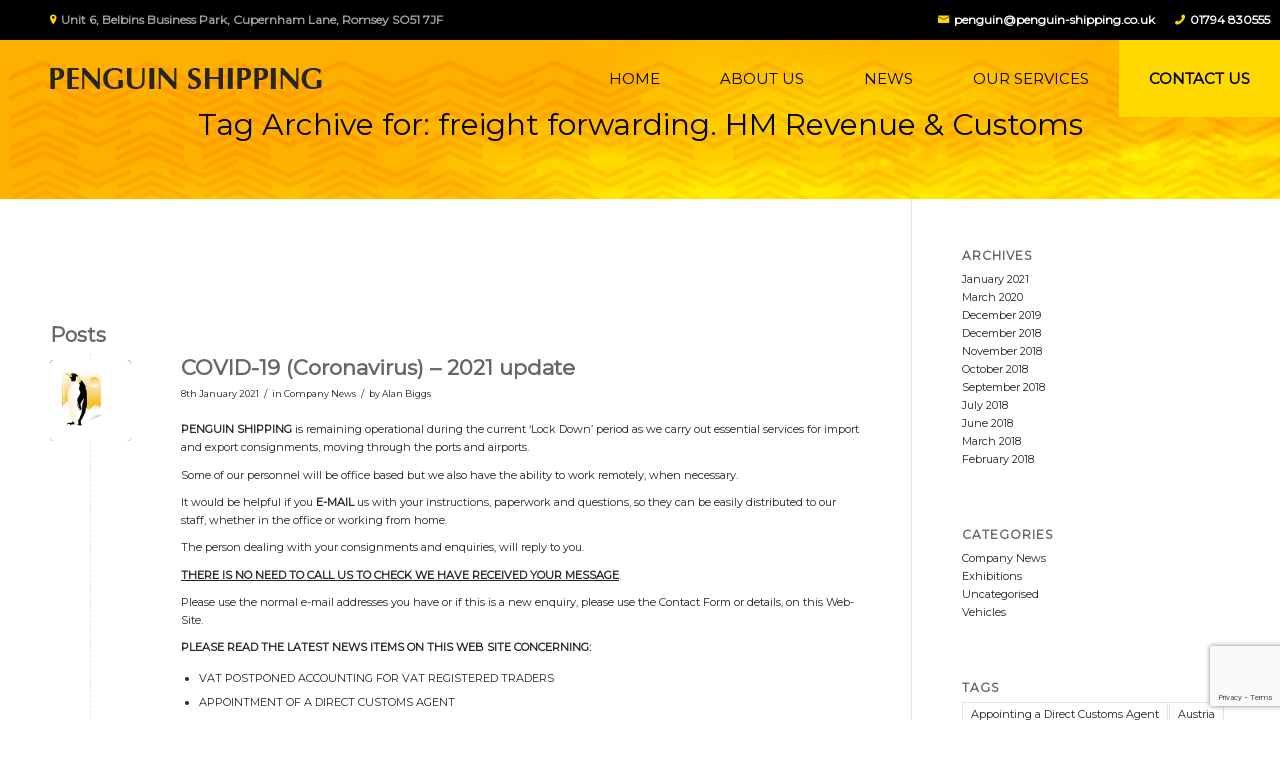

--- FILE ---
content_type: text/html; charset=utf-8
request_url: https://www.google.com/recaptcha/api2/anchor?ar=1&k=6LcBbz4rAAAAAFVhR60THAfhD0_d3g0HUqow9pgm&co=aHR0cHM6Ly9wZW5ndWluLXNoaXBwaW5nLmNvLnVrOjQ0Mw..&hl=en&v=PoyoqOPhxBO7pBk68S4YbpHZ&size=invisible&anchor-ms=20000&execute-ms=30000&cb=c984jcoyfwh2
body_size: 48509
content:
<!DOCTYPE HTML><html dir="ltr" lang="en"><head><meta http-equiv="Content-Type" content="text/html; charset=UTF-8">
<meta http-equiv="X-UA-Compatible" content="IE=edge">
<title>reCAPTCHA</title>
<style type="text/css">
/* cyrillic-ext */
@font-face {
  font-family: 'Roboto';
  font-style: normal;
  font-weight: 400;
  font-stretch: 100%;
  src: url(//fonts.gstatic.com/s/roboto/v48/KFO7CnqEu92Fr1ME7kSn66aGLdTylUAMa3GUBHMdazTgWw.woff2) format('woff2');
  unicode-range: U+0460-052F, U+1C80-1C8A, U+20B4, U+2DE0-2DFF, U+A640-A69F, U+FE2E-FE2F;
}
/* cyrillic */
@font-face {
  font-family: 'Roboto';
  font-style: normal;
  font-weight: 400;
  font-stretch: 100%;
  src: url(//fonts.gstatic.com/s/roboto/v48/KFO7CnqEu92Fr1ME7kSn66aGLdTylUAMa3iUBHMdazTgWw.woff2) format('woff2');
  unicode-range: U+0301, U+0400-045F, U+0490-0491, U+04B0-04B1, U+2116;
}
/* greek-ext */
@font-face {
  font-family: 'Roboto';
  font-style: normal;
  font-weight: 400;
  font-stretch: 100%;
  src: url(//fonts.gstatic.com/s/roboto/v48/KFO7CnqEu92Fr1ME7kSn66aGLdTylUAMa3CUBHMdazTgWw.woff2) format('woff2');
  unicode-range: U+1F00-1FFF;
}
/* greek */
@font-face {
  font-family: 'Roboto';
  font-style: normal;
  font-weight: 400;
  font-stretch: 100%;
  src: url(//fonts.gstatic.com/s/roboto/v48/KFO7CnqEu92Fr1ME7kSn66aGLdTylUAMa3-UBHMdazTgWw.woff2) format('woff2');
  unicode-range: U+0370-0377, U+037A-037F, U+0384-038A, U+038C, U+038E-03A1, U+03A3-03FF;
}
/* math */
@font-face {
  font-family: 'Roboto';
  font-style: normal;
  font-weight: 400;
  font-stretch: 100%;
  src: url(//fonts.gstatic.com/s/roboto/v48/KFO7CnqEu92Fr1ME7kSn66aGLdTylUAMawCUBHMdazTgWw.woff2) format('woff2');
  unicode-range: U+0302-0303, U+0305, U+0307-0308, U+0310, U+0312, U+0315, U+031A, U+0326-0327, U+032C, U+032F-0330, U+0332-0333, U+0338, U+033A, U+0346, U+034D, U+0391-03A1, U+03A3-03A9, U+03B1-03C9, U+03D1, U+03D5-03D6, U+03F0-03F1, U+03F4-03F5, U+2016-2017, U+2034-2038, U+203C, U+2040, U+2043, U+2047, U+2050, U+2057, U+205F, U+2070-2071, U+2074-208E, U+2090-209C, U+20D0-20DC, U+20E1, U+20E5-20EF, U+2100-2112, U+2114-2115, U+2117-2121, U+2123-214F, U+2190, U+2192, U+2194-21AE, U+21B0-21E5, U+21F1-21F2, U+21F4-2211, U+2213-2214, U+2216-22FF, U+2308-230B, U+2310, U+2319, U+231C-2321, U+2336-237A, U+237C, U+2395, U+239B-23B7, U+23D0, U+23DC-23E1, U+2474-2475, U+25AF, U+25B3, U+25B7, U+25BD, U+25C1, U+25CA, U+25CC, U+25FB, U+266D-266F, U+27C0-27FF, U+2900-2AFF, U+2B0E-2B11, U+2B30-2B4C, U+2BFE, U+3030, U+FF5B, U+FF5D, U+1D400-1D7FF, U+1EE00-1EEFF;
}
/* symbols */
@font-face {
  font-family: 'Roboto';
  font-style: normal;
  font-weight: 400;
  font-stretch: 100%;
  src: url(//fonts.gstatic.com/s/roboto/v48/KFO7CnqEu92Fr1ME7kSn66aGLdTylUAMaxKUBHMdazTgWw.woff2) format('woff2');
  unicode-range: U+0001-000C, U+000E-001F, U+007F-009F, U+20DD-20E0, U+20E2-20E4, U+2150-218F, U+2190, U+2192, U+2194-2199, U+21AF, U+21E6-21F0, U+21F3, U+2218-2219, U+2299, U+22C4-22C6, U+2300-243F, U+2440-244A, U+2460-24FF, U+25A0-27BF, U+2800-28FF, U+2921-2922, U+2981, U+29BF, U+29EB, U+2B00-2BFF, U+4DC0-4DFF, U+FFF9-FFFB, U+10140-1018E, U+10190-1019C, U+101A0, U+101D0-101FD, U+102E0-102FB, U+10E60-10E7E, U+1D2C0-1D2D3, U+1D2E0-1D37F, U+1F000-1F0FF, U+1F100-1F1AD, U+1F1E6-1F1FF, U+1F30D-1F30F, U+1F315, U+1F31C, U+1F31E, U+1F320-1F32C, U+1F336, U+1F378, U+1F37D, U+1F382, U+1F393-1F39F, U+1F3A7-1F3A8, U+1F3AC-1F3AF, U+1F3C2, U+1F3C4-1F3C6, U+1F3CA-1F3CE, U+1F3D4-1F3E0, U+1F3ED, U+1F3F1-1F3F3, U+1F3F5-1F3F7, U+1F408, U+1F415, U+1F41F, U+1F426, U+1F43F, U+1F441-1F442, U+1F444, U+1F446-1F449, U+1F44C-1F44E, U+1F453, U+1F46A, U+1F47D, U+1F4A3, U+1F4B0, U+1F4B3, U+1F4B9, U+1F4BB, U+1F4BF, U+1F4C8-1F4CB, U+1F4D6, U+1F4DA, U+1F4DF, U+1F4E3-1F4E6, U+1F4EA-1F4ED, U+1F4F7, U+1F4F9-1F4FB, U+1F4FD-1F4FE, U+1F503, U+1F507-1F50B, U+1F50D, U+1F512-1F513, U+1F53E-1F54A, U+1F54F-1F5FA, U+1F610, U+1F650-1F67F, U+1F687, U+1F68D, U+1F691, U+1F694, U+1F698, U+1F6AD, U+1F6B2, U+1F6B9-1F6BA, U+1F6BC, U+1F6C6-1F6CF, U+1F6D3-1F6D7, U+1F6E0-1F6EA, U+1F6F0-1F6F3, U+1F6F7-1F6FC, U+1F700-1F7FF, U+1F800-1F80B, U+1F810-1F847, U+1F850-1F859, U+1F860-1F887, U+1F890-1F8AD, U+1F8B0-1F8BB, U+1F8C0-1F8C1, U+1F900-1F90B, U+1F93B, U+1F946, U+1F984, U+1F996, U+1F9E9, U+1FA00-1FA6F, U+1FA70-1FA7C, U+1FA80-1FA89, U+1FA8F-1FAC6, U+1FACE-1FADC, U+1FADF-1FAE9, U+1FAF0-1FAF8, U+1FB00-1FBFF;
}
/* vietnamese */
@font-face {
  font-family: 'Roboto';
  font-style: normal;
  font-weight: 400;
  font-stretch: 100%;
  src: url(//fonts.gstatic.com/s/roboto/v48/KFO7CnqEu92Fr1ME7kSn66aGLdTylUAMa3OUBHMdazTgWw.woff2) format('woff2');
  unicode-range: U+0102-0103, U+0110-0111, U+0128-0129, U+0168-0169, U+01A0-01A1, U+01AF-01B0, U+0300-0301, U+0303-0304, U+0308-0309, U+0323, U+0329, U+1EA0-1EF9, U+20AB;
}
/* latin-ext */
@font-face {
  font-family: 'Roboto';
  font-style: normal;
  font-weight: 400;
  font-stretch: 100%;
  src: url(//fonts.gstatic.com/s/roboto/v48/KFO7CnqEu92Fr1ME7kSn66aGLdTylUAMa3KUBHMdazTgWw.woff2) format('woff2');
  unicode-range: U+0100-02BA, U+02BD-02C5, U+02C7-02CC, U+02CE-02D7, U+02DD-02FF, U+0304, U+0308, U+0329, U+1D00-1DBF, U+1E00-1E9F, U+1EF2-1EFF, U+2020, U+20A0-20AB, U+20AD-20C0, U+2113, U+2C60-2C7F, U+A720-A7FF;
}
/* latin */
@font-face {
  font-family: 'Roboto';
  font-style: normal;
  font-weight: 400;
  font-stretch: 100%;
  src: url(//fonts.gstatic.com/s/roboto/v48/KFO7CnqEu92Fr1ME7kSn66aGLdTylUAMa3yUBHMdazQ.woff2) format('woff2');
  unicode-range: U+0000-00FF, U+0131, U+0152-0153, U+02BB-02BC, U+02C6, U+02DA, U+02DC, U+0304, U+0308, U+0329, U+2000-206F, U+20AC, U+2122, U+2191, U+2193, U+2212, U+2215, U+FEFF, U+FFFD;
}
/* cyrillic-ext */
@font-face {
  font-family: 'Roboto';
  font-style: normal;
  font-weight: 500;
  font-stretch: 100%;
  src: url(//fonts.gstatic.com/s/roboto/v48/KFO7CnqEu92Fr1ME7kSn66aGLdTylUAMa3GUBHMdazTgWw.woff2) format('woff2');
  unicode-range: U+0460-052F, U+1C80-1C8A, U+20B4, U+2DE0-2DFF, U+A640-A69F, U+FE2E-FE2F;
}
/* cyrillic */
@font-face {
  font-family: 'Roboto';
  font-style: normal;
  font-weight: 500;
  font-stretch: 100%;
  src: url(//fonts.gstatic.com/s/roboto/v48/KFO7CnqEu92Fr1ME7kSn66aGLdTylUAMa3iUBHMdazTgWw.woff2) format('woff2');
  unicode-range: U+0301, U+0400-045F, U+0490-0491, U+04B0-04B1, U+2116;
}
/* greek-ext */
@font-face {
  font-family: 'Roboto';
  font-style: normal;
  font-weight: 500;
  font-stretch: 100%;
  src: url(//fonts.gstatic.com/s/roboto/v48/KFO7CnqEu92Fr1ME7kSn66aGLdTylUAMa3CUBHMdazTgWw.woff2) format('woff2');
  unicode-range: U+1F00-1FFF;
}
/* greek */
@font-face {
  font-family: 'Roboto';
  font-style: normal;
  font-weight: 500;
  font-stretch: 100%;
  src: url(//fonts.gstatic.com/s/roboto/v48/KFO7CnqEu92Fr1ME7kSn66aGLdTylUAMa3-UBHMdazTgWw.woff2) format('woff2');
  unicode-range: U+0370-0377, U+037A-037F, U+0384-038A, U+038C, U+038E-03A1, U+03A3-03FF;
}
/* math */
@font-face {
  font-family: 'Roboto';
  font-style: normal;
  font-weight: 500;
  font-stretch: 100%;
  src: url(//fonts.gstatic.com/s/roboto/v48/KFO7CnqEu92Fr1ME7kSn66aGLdTylUAMawCUBHMdazTgWw.woff2) format('woff2');
  unicode-range: U+0302-0303, U+0305, U+0307-0308, U+0310, U+0312, U+0315, U+031A, U+0326-0327, U+032C, U+032F-0330, U+0332-0333, U+0338, U+033A, U+0346, U+034D, U+0391-03A1, U+03A3-03A9, U+03B1-03C9, U+03D1, U+03D5-03D6, U+03F0-03F1, U+03F4-03F5, U+2016-2017, U+2034-2038, U+203C, U+2040, U+2043, U+2047, U+2050, U+2057, U+205F, U+2070-2071, U+2074-208E, U+2090-209C, U+20D0-20DC, U+20E1, U+20E5-20EF, U+2100-2112, U+2114-2115, U+2117-2121, U+2123-214F, U+2190, U+2192, U+2194-21AE, U+21B0-21E5, U+21F1-21F2, U+21F4-2211, U+2213-2214, U+2216-22FF, U+2308-230B, U+2310, U+2319, U+231C-2321, U+2336-237A, U+237C, U+2395, U+239B-23B7, U+23D0, U+23DC-23E1, U+2474-2475, U+25AF, U+25B3, U+25B7, U+25BD, U+25C1, U+25CA, U+25CC, U+25FB, U+266D-266F, U+27C0-27FF, U+2900-2AFF, U+2B0E-2B11, U+2B30-2B4C, U+2BFE, U+3030, U+FF5B, U+FF5D, U+1D400-1D7FF, U+1EE00-1EEFF;
}
/* symbols */
@font-face {
  font-family: 'Roboto';
  font-style: normal;
  font-weight: 500;
  font-stretch: 100%;
  src: url(//fonts.gstatic.com/s/roboto/v48/KFO7CnqEu92Fr1ME7kSn66aGLdTylUAMaxKUBHMdazTgWw.woff2) format('woff2');
  unicode-range: U+0001-000C, U+000E-001F, U+007F-009F, U+20DD-20E0, U+20E2-20E4, U+2150-218F, U+2190, U+2192, U+2194-2199, U+21AF, U+21E6-21F0, U+21F3, U+2218-2219, U+2299, U+22C4-22C6, U+2300-243F, U+2440-244A, U+2460-24FF, U+25A0-27BF, U+2800-28FF, U+2921-2922, U+2981, U+29BF, U+29EB, U+2B00-2BFF, U+4DC0-4DFF, U+FFF9-FFFB, U+10140-1018E, U+10190-1019C, U+101A0, U+101D0-101FD, U+102E0-102FB, U+10E60-10E7E, U+1D2C0-1D2D3, U+1D2E0-1D37F, U+1F000-1F0FF, U+1F100-1F1AD, U+1F1E6-1F1FF, U+1F30D-1F30F, U+1F315, U+1F31C, U+1F31E, U+1F320-1F32C, U+1F336, U+1F378, U+1F37D, U+1F382, U+1F393-1F39F, U+1F3A7-1F3A8, U+1F3AC-1F3AF, U+1F3C2, U+1F3C4-1F3C6, U+1F3CA-1F3CE, U+1F3D4-1F3E0, U+1F3ED, U+1F3F1-1F3F3, U+1F3F5-1F3F7, U+1F408, U+1F415, U+1F41F, U+1F426, U+1F43F, U+1F441-1F442, U+1F444, U+1F446-1F449, U+1F44C-1F44E, U+1F453, U+1F46A, U+1F47D, U+1F4A3, U+1F4B0, U+1F4B3, U+1F4B9, U+1F4BB, U+1F4BF, U+1F4C8-1F4CB, U+1F4D6, U+1F4DA, U+1F4DF, U+1F4E3-1F4E6, U+1F4EA-1F4ED, U+1F4F7, U+1F4F9-1F4FB, U+1F4FD-1F4FE, U+1F503, U+1F507-1F50B, U+1F50D, U+1F512-1F513, U+1F53E-1F54A, U+1F54F-1F5FA, U+1F610, U+1F650-1F67F, U+1F687, U+1F68D, U+1F691, U+1F694, U+1F698, U+1F6AD, U+1F6B2, U+1F6B9-1F6BA, U+1F6BC, U+1F6C6-1F6CF, U+1F6D3-1F6D7, U+1F6E0-1F6EA, U+1F6F0-1F6F3, U+1F6F7-1F6FC, U+1F700-1F7FF, U+1F800-1F80B, U+1F810-1F847, U+1F850-1F859, U+1F860-1F887, U+1F890-1F8AD, U+1F8B0-1F8BB, U+1F8C0-1F8C1, U+1F900-1F90B, U+1F93B, U+1F946, U+1F984, U+1F996, U+1F9E9, U+1FA00-1FA6F, U+1FA70-1FA7C, U+1FA80-1FA89, U+1FA8F-1FAC6, U+1FACE-1FADC, U+1FADF-1FAE9, U+1FAF0-1FAF8, U+1FB00-1FBFF;
}
/* vietnamese */
@font-face {
  font-family: 'Roboto';
  font-style: normal;
  font-weight: 500;
  font-stretch: 100%;
  src: url(//fonts.gstatic.com/s/roboto/v48/KFO7CnqEu92Fr1ME7kSn66aGLdTylUAMa3OUBHMdazTgWw.woff2) format('woff2');
  unicode-range: U+0102-0103, U+0110-0111, U+0128-0129, U+0168-0169, U+01A0-01A1, U+01AF-01B0, U+0300-0301, U+0303-0304, U+0308-0309, U+0323, U+0329, U+1EA0-1EF9, U+20AB;
}
/* latin-ext */
@font-face {
  font-family: 'Roboto';
  font-style: normal;
  font-weight: 500;
  font-stretch: 100%;
  src: url(//fonts.gstatic.com/s/roboto/v48/KFO7CnqEu92Fr1ME7kSn66aGLdTylUAMa3KUBHMdazTgWw.woff2) format('woff2');
  unicode-range: U+0100-02BA, U+02BD-02C5, U+02C7-02CC, U+02CE-02D7, U+02DD-02FF, U+0304, U+0308, U+0329, U+1D00-1DBF, U+1E00-1E9F, U+1EF2-1EFF, U+2020, U+20A0-20AB, U+20AD-20C0, U+2113, U+2C60-2C7F, U+A720-A7FF;
}
/* latin */
@font-face {
  font-family: 'Roboto';
  font-style: normal;
  font-weight: 500;
  font-stretch: 100%;
  src: url(//fonts.gstatic.com/s/roboto/v48/KFO7CnqEu92Fr1ME7kSn66aGLdTylUAMa3yUBHMdazQ.woff2) format('woff2');
  unicode-range: U+0000-00FF, U+0131, U+0152-0153, U+02BB-02BC, U+02C6, U+02DA, U+02DC, U+0304, U+0308, U+0329, U+2000-206F, U+20AC, U+2122, U+2191, U+2193, U+2212, U+2215, U+FEFF, U+FFFD;
}
/* cyrillic-ext */
@font-face {
  font-family: 'Roboto';
  font-style: normal;
  font-weight: 900;
  font-stretch: 100%;
  src: url(//fonts.gstatic.com/s/roboto/v48/KFO7CnqEu92Fr1ME7kSn66aGLdTylUAMa3GUBHMdazTgWw.woff2) format('woff2');
  unicode-range: U+0460-052F, U+1C80-1C8A, U+20B4, U+2DE0-2DFF, U+A640-A69F, U+FE2E-FE2F;
}
/* cyrillic */
@font-face {
  font-family: 'Roboto';
  font-style: normal;
  font-weight: 900;
  font-stretch: 100%;
  src: url(//fonts.gstatic.com/s/roboto/v48/KFO7CnqEu92Fr1ME7kSn66aGLdTylUAMa3iUBHMdazTgWw.woff2) format('woff2');
  unicode-range: U+0301, U+0400-045F, U+0490-0491, U+04B0-04B1, U+2116;
}
/* greek-ext */
@font-face {
  font-family: 'Roboto';
  font-style: normal;
  font-weight: 900;
  font-stretch: 100%;
  src: url(//fonts.gstatic.com/s/roboto/v48/KFO7CnqEu92Fr1ME7kSn66aGLdTylUAMa3CUBHMdazTgWw.woff2) format('woff2');
  unicode-range: U+1F00-1FFF;
}
/* greek */
@font-face {
  font-family: 'Roboto';
  font-style: normal;
  font-weight: 900;
  font-stretch: 100%;
  src: url(//fonts.gstatic.com/s/roboto/v48/KFO7CnqEu92Fr1ME7kSn66aGLdTylUAMa3-UBHMdazTgWw.woff2) format('woff2');
  unicode-range: U+0370-0377, U+037A-037F, U+0384-038A, U+038C, U+038E-03A1, U+03A3-03FF;
}
/* math */
@font-face {
  font-family: 'Roboto';
  font-style: normal;
  font-weight: 900;
  font-stretch: 100%;
  src: url(//fonts.gstatic.com/s/roboto/v48/KFO7CnqEu92Fr1ME7kSn66aGLdTylUAMawCUBHMdazTgWw.woff2) format('woff2');
  unicode-range: U+0302-0303, U+0305, U+0307-0308, U+0310, U+0312, U+0315, U+031A, U+0326-0327, U+032C, U+032F-0330, U+0332-0333, U+0338, U+033A, U+0346, U+034D, U+0391-03A1, U+03A3-03A9, U+03B1-03C9, U+03D1, U+03D5-03D6, U+03F0-03F1, U+03F4-03F5, U+2016-2017, U+2034-2038, U+203C, U+2040, U+2043, U+2047, U+2050, U+2057, U+205F, U+2070-2071, U+2074-208E, U+2090-209C, U+20D0-20DC, U+20E1, U+20E5-20EF, U+2100-2112, U+2114-2115, U+2117-2121, U+2123-214F, U+2190, U+2192, U+2194-21AE, U+21B0-21E5, U+21F1-21F2, U+21F4-2211, U+2213-2214, U+2216-22FF, U+2308-230B, U+2310, U+2319, U+231C-2321, U+2336-237A, U+237C, U+2395, U+239B-23B7, U+23D0, U+23DC-23E1, U+2474-2475, U+25AF, U+25B3, U+25B7, U+25BD, U+25C1, U+25CA, U+25CC, U+25FB, U+266D-266F, U+27C0-27FF, U+2900-2AFF, U+2B0E-2B11, U+2B30-2B4C, U+2BFE, U+3030, U+FF5B, U+FF5D, U+1D400-1D7FF, U+1EE00-1EEFF;
}
/* symbols */
@font-face {
  font-family: 'Roboto';
  font-style: normal;
  font-weight: 900;
  font-stretch: 100%;
  src: url(//fonts.gstatic.com/s/roboto/v48/KFO7CnqEu92Fr1ME7kSn66aGLdTylUAMaxKUBHMdazTgWw.woff2) format('woff2');
  unicode-range: U+0001-000C, U+000E-001F, U+007F-009F, U+20DD-20E0, U+20E2-20E4, U+2150-218F, U+2190, U+2192, U+2194-2199, U+21AF, U+21E6-21F0, U+21F3, U+2218-2219, U+2299, U+22C4-22C6, U+2300-243F, U+2440-244A, U+2460-24FF, U+25A0-27BF, U+2800-28FF, U+2921-2922, U+2981, U+29BF, U+29EB, U+2B00-2BFF, U+4DC0-4DFF, U+FFF9-FFFB, U+10140-1018E, U+10190-1019C, U+101A0, U+101D0-101FD, U+102E0-102FB, U+10E60-10E7E, U+1D2C0-1D2D3, U+1D2E0-1D37F, U+1F000-1F0FF, U+1F100-1F1AD, U+1F1E6-1F1FF, U+1F30D-1F30F, U+1F315, U+1F31C, U+1F31E, U+1F320-1F32C, U+1F336, U+1F378, U+1F37D, U+1F382, U+1F393-1F39F, U+1F3A7-1F3A8, U+1F3AC-1F3AF, U+1F3C2, U+1F3C4-1F3C6, U+1F3CA-1F3CE, U+1F3D4-1F3E0, U+1F3ED, U+1F3F1-1F3F3, U+1F3F5-1F3F7, U+1F408, U+1F415, U+1F41F, U+1F426, U+1F43F, U+1F441-1F442, U+1F444, U+1F446-1F449, U+1F44C-1F44E, U+1F453, U+1F46A, U+1F47D, U+1F4A3, U+1F4B0, U+1F4B3, U+1F4B9, U+1F4BB, U+1F4BF, U+1F4C8-1F4CB, U+1F4D6, U+1F4DA, U+1F4DF, U+1F4E3-1F4E6, U+1F4EA-1F4ED, U+1F4F7, U+1F4F9-1F4FB, U+1F4FD-1F4FE, U+1F503, U+1F507-1F50B, U+1F50D, U+1F512-1F513, U+1F53E-1F54A, U+1F54F-1F5FA, U+1F610, U+1F650-1F67F, U+1F687, U+1F68D, U+1F691, U+1F694, U+1F698, U+1F6AD, U+1F6B2, U+1F6B9-1F6BA, U+1F6BC, U+1F6C6-1F6CF, U+1F6D3-1F6D7, U+1F6E0-1F6EA, U+1F6F0-1F6F3, U+1F6F7-1F6FC, U+1F700-1F7FF, U+1F800-1F80B, U+1F810-1F847, U+1F850-1F859, U+1F860-1F887, U+1F890-1F8AD, U+1F8B0-1F8BB, U+1F8C0-1F8C1, U+1F900-1F90B, U+1F93B, U+1F946, U+1F984, U+1F996, U+1F9E9, U+1FA00-1FA6F, U+1FA70-1FA7C, U+1FA80-1FA89, U+1FA8F-1FAC6, U+1FACE-1FADC, U+1FADF-1FAE9, U+1FAF0-1FAF8, U+1FB00-1FBFF;
}
/* vietnamese */
@font-face {
  font-family: 'Roboto';
  font-style: normal;
  font-weight: 900;
  font-stretch: 100%;
  src: url(//fonts.gstatic.com/s/roboto/v48/KFO7CnqEu92Fr1ME7kSn66aGLdTylUAMa3OUBHMdazTgWw.woff2) format('woff2');
  unicode-range: U+0102-0103, U+0110-0111, U+0128-0129, U+0168-0169, U+01A0-01A1, U+01AF-01B0, U+0300-0301, U+0303-0304, U+0308-0309, U+0323, U+0329, U+1EA0-1EF9, U+20AB;
}
/* latin-ext */
@font-face {
  font-family: 'Roboto';
  font-style: normal;
  font-weight: 900;
  font-stretch: 100%;
  src: url(//fonts.gstatic.com/s/roboto/v48/KFO7CnqEu92Fr1ME7kSn66aGLdTylUAMa3KUBHMdazTgWw.woff2) format('woff2');
  unicode-range: U+0100-02BA, U+02BD-02C5, U+02C7-02CC, U+02CE-02D7, U+02DD-02FF, U+0304, U+0308, U+0329, U+1D00-1DBF, U+1E00-1E9F, U+1EF2-1EFF, U+2020, U+20A0-20AB, U+20AD-20C0, U+2113, U+2C60-2C7F, U+A720-A7FF;
}
/* latin */
@font-face {
  font-family: 'Roboto';
  font-style: normal;
  font-weight: 900;
  font-stretch: 100%;
  src: url(//fonts.gstatic.com/s/roboto/v48/KFO7CnqEu92Fr1ME7kSn66aGLdTylUAMa3yUBHMdazQ.woff2) format('woff2');
  unicode-range: U+0000-00FF, U+0131, U+0152-0153, U+02BB-02BC, U+02C6, U+02DA, U+02DC, U+0304, U+0308, U+0329, U+2000-206F, U+20AC, U+2122, U+2191, U+2193, U+2212, U+2215, U+FEFF, U+FFFD;
}

</style>
<link rel="stylesheet" type="text/css" href="https://www.gstatic.com/recaptcha/releases/PoyoqOPhxBO7pBk68S4YbpHZ/styles__ltr.css">
<script nonce="xDQp6EVQmbg33gxSIR47hQ" type="text/javascript">window['__recaptcha_api'] = 'https://www.google.com/recaptcha/api2/';</script>
<script type="text/javascript" src="https://www.gstatic.com/recaptcha/releases/PoyoqOPhxBO7pBk68S4YbpHZ/recaptcha__en.js" nonce="xDQp6EVQmbg33gxSIR47hQ">
      
    </script></head>
<body><div id="rc-anchor-alert" class="rc-anchor-alert"></div>
<input type="hidden" id="recaptcha-token" value="[base64]">
<script type="text/javascript" nonce="xDQp6EVQmbg33gxSIR47hQ">
      recaptcha.anchor.Main.init("[\x22ainput\x22,[\x22bgdata\x22,\x22\x22,\[base64]/[base64]/MjU1Ong/[base64]/[base64]/[base64]/[base64]/[base64]/[base64]/[base64]/[base64]/[base64]/[base64]/[base64]/[base64]/[base64]/[base64]/[base64]\\u003d\x22,\[base64]\\u003d\\u003d\x22,\x22b04sasKhwqrDiXHDnwQxw4nCrn/Dg8OnecKZwrN5wqHDncKBwrozwp7CisKyw6N0w4hmwofDvMOAw4/CrQbDhxrCjcO4bTTCsMKTFMOgwqfClkjDgcK6w5xNf8Kfw68JA8O8X8K7woYlPcKQw6PDncOKRDjCj0vDoVYRwoEQW3NgNRTDk23Co8O4OiFRw4Erwrlrw7vDnMKAw4kKIsKGw6p5woMZwqnCsRnDpW3CvMKRw6vDr1/Ci8OEwo7Cqx3CiMOzR8KcCx7ClTzCn0fDpMOGKkRLwqbDt8Oqw6ZIfBNOwqjDn2fDkMK/USTCtMO4w4TCpsKUwr3CqsK7wrsqwqXCvEvCuyPCvVDDlMKwKBrDscKzGsO+RcOuC1lVw6bCjU3DuA0Rw4zCs8OowoVfPsKYPyBIEsKsw5UVwpPChsOZLMKZYRpYwrHDq23Dl24oJDHDgsOYwp5Rw45Mwr/[base64]/[base64]/DigAfY0tkccKCwpzDqAtMw6MXasOCwrtgYsK/w6nDsVdYwpkTwo59wp4uwqzCgF/CgMKBEBvCq0zDpcOBGEnCosKuaiPCpMOyd2Iyw4/CuEPDhcOOWMKkaw/CtMKsw6HDrsKVwqfDgEQVTFJCTcKUFklZwoBjYsOIwqRLN3hGw7/CuREAJyB5w5DDusOvFsOfw6tWw5NKw58hwrLDkEp5KQh/OjtNAHfCqcORbzMCHmjDvGDDrSHDnsObHmdQNEMTe8KXwrLDqEZdAg4sw4LCs8OgIsO5w48KcsOrHWINN1zCiMK+BAfCoSdpa8Kmw6fCk8KSAMKeCcOzBR3DosOjwonDhDHDil59RMKuwo/DrcOfw7Jtw5gOw7jCulHDmBNjGsOCwr/Di8ORBTxEW8KPw45SwqzDl3vCg8KtZW8qw7gEwqpsacKIZBMSUsOPe8ONw7vCtzlswp90wq3DsVRAw58uw7LCvcKLVcKkw5vDkQF+w4FaMR8Kw5LCucKfw6fDvsOEdn7Dn0/[base64]/[base64]/[base64]/[base64]/[base64]/CkMOfwr7DiS3CpnE5c8Ofw53Cp8OYbMK+w71EwrHDicKwwoFswr0/[base64]/[base64]/[base64]/w798XsO0QXzChcOAw43DssONRkrDg8KNwpl7wrYiSUV2G8K5WQpIwobCmMOVQxkdQCN7AMKeS8OrPS7CqR86ZsKwJcOpQkE+w67DlcOFYcOQw5BSKR3DvTggUh/[base64]/CoMOMwrt5LcK2wrhaw53DmcO/[base64]/wrcrwpnDi2LCjMKGwo7CjzlkLQLDgMOiXS4aJsKGOAw6w53DliPCs8KtEyTCrcOodsOMw47Cq8K8w7rDrcKDwp3CsmZ6wrwJGcKgw6wbwpd1w5/CpCXDgsOOe3rCqMOIRWPDj8OQQ1l+FcKLSsKswo7Cu8Oaw7XDnEYjIUnDqcKHwr1jwrXChkTCt8KDw5zDuMOuwo4aw5PDiMKvbybDuQYPDRrDrjRowolXOHvCoD7Cq8K6OAzDkMK3w5cpJzMENsKJK8KHwo/DnMKRwrHDp0wASW/DlMO/OcKjwr5XeF/CrsKZwrfDuzI8XjDDjMOqXMKPwr7CrjJmwptTwpnCoMODX8Oew6vCiVbCuxUhw5bCmyF3wp3DhcKqwrTCjcKsT8O6wp3CmEHDs0vChExkw6jDuE/CmcKMMVMEeMOew5DChix8ZD7DmsOmMMKdwqLDmTLDucOXKsKeI1hNY8O1fMOSQDMebsOWKsKQwpfCocKawoPCvgF8w58Ew7jDgMOce8KXXcKITsKdP8OiJMKFw53Dnz7CvH3CsC1rHcKNwp/ChsOkwpvCuMKmZMOHw4DDsQkZdRbCshbCmARrO8Kfw73DmivDqH49F8OywodYwrxsAALCrlFpUsKfwoHCtcO/[base64]/DjsK8w4xDw5FmasKebTxKIHZjDMKpP8KDwp9NVRfCucO7dlPDp8Otwq7Dk8Kfw6gOZMK7LcOLIMKobkYUw6UoDA/ChsKQw4ovw4QbSyJiwo/[base64]/Cm8OEBU4qcMKSw6kTw7thwqjCuFR1wowkworCgwQceEQzJlPCq8OqWsKbdAUDw6RucMOKwpR7QcKuwqMsw6zDplE5asKiOnNaOMOvKkTDlWrChcODcxTCjjAqwrUUdh8Hw6/DqFfCrkx4OmIiwqzDvRtawoNXwq9nw5JNfsKzw43DpCfDl8OYw4TCssOZw7BtfcOqwqcuwqNzwpkhIMOcI8OPwr/DhMKNw5vCmGnDv8OBwoDDhcKGw4ABc0Ybw63CmVXDisKeZ192fMOQEy5Sw73CncOGwoXDonNEw4MIw7JGw4XDvcKgCBMKw7bDtMKvQsONwpUdBBDCrsKyJzM2wrFlfsK2w6fDtjjCjVDCvsOjH1TDjMO8w6fDvMO6NmLCl8KRw4QGe0rCjMK/[base64]/[base64]/wonDpgVNw7XCmQdzw7rDkhjDkREhMiDCjsKAw7TCkcKhwqFlw5TDrhPCj8O9w7/[base64]/NwAyBl3DhMOgw7YVSsOOezR3GcO+ckBpwrwTwoLDjnZGVWjDlDPDgsKDOMO1wo/Cr312QsOBwoJKd8KNHwTDmHoSIkIWJXnCgMKfw5jCvcKmwoXDpMOvecK2XlYxw7TChToPwrNtcsK7VG3Cm8OswpHCg8O/w5XDssOND8K0AcOyw6bCqijCrMKrw7pceW9hwoHDh8ORacOXPsK3BcKwwqtiAXoHTyoTUFnDhh/Cm3fCjcKJwqDDlEjDnMOKW8KER8OpKBouwpg1GHUrwo8qwrPCocOkwr5ZSVDDm8O9wpXCnm/[base64]/[base64]/dsOdwpI0dMK8wrxIwql6O8OnXMKrw4rCpcKGwroBfVfClVDDiFsnSgEIwp8QwqLClcK3w4I+asOUwp3CkgDCnjfDiHvCuMK5wpw/w6fDhMOaMsOCaMKPwpAIwqE6Fg7Dr8Oiw6HCj8KLF0fDoMKmwqzDogobw7Urw4Qiw4ZhLnZNw4PDmsKBSTlrw4FKV2peJcKuXsO0wqsOZmXDvsKmUCDCsmoWEMOhZkTCmMO/JsKTeidcbGfDnsKYQ3Jnw57CnBrChMO/MATDpMKnEXFqw4ZgwpIZwq08w5xoYsKyIVnCisKkO8ObMkpEworCiALCqMO+w513w70AcMOTw6dxw7J+wr/DvMOlw6sqSl5Ww7nDlsKfYcKbZwrCnzFWwo/[base64]/[base64]/DhcKKw6xKcT3DhmZ/wprCjMK2wrLDksKkw6TDscOWw5UAw4rChjPCkcKCTMOdwptxw6gCw6N+P8KETXHCpU9Rw6jCsMK7aUHCoAhJw6QBBMOiw6DDgVHCqcKnbh/CucK5eHDDnMOJHgnCiRHDjEwFVcKjw4whw4/DjgLCi8Kfw77DosKKTcO5wrEswqfDiMOWwr52w5TCq8KgU8Okw5ZOCMOJVjtQw4LCsMKYwrh9MnzDu0HCtnFGey9Ew5TCmMOgw57CtcKxW8K/w5zDmlFkOcKswqtHwp3CiMK3YjPDvMKTw6zCrykZw7XCqlRvwo0Rf8K/[base64]/McKPfkjCiixzw7rCl8OLIsKKwrbCgVrDosOUKh/CtxzDm8OKOcO7WsOHwo/[base64]/CjW0KwpcuawXCpsOkawMbasKSw4VFw47Cv0DDnsK8w619w73Dj8Owwpp4UsOgwox7wrfDusOwb2zCjDrDjMOlwp5oSQ/CvMOiPSzDnMOHTsKgWyZIVsKuwqfDmMKKHVbDu8OjwpEUZ0TDkcOoLwjCocK/UVjDsMKawo5IwpDDilXCiQhjw7UiPcOjwqNNw5xgNsOxUWMjTnkdfsOFZEo/bMKzw6lQYhHChhzCsgdbDDkYwq/DqcO7QcK6wqJ4RcKRwrsgZDnDiEDDpXcNwrBhw53DqgbDnsKvwr7DgEXCtRfCqikkf8O1XMKbw5R5X3LCo8K2CMKyw4DCijsmwpXDkcKGVSg+wrQ9VcKOw71lw4/DtgbCp3XDnVzDmQQZw7FPORvCg3vDjcKow6lLcBTDocKnchQswrnDg8OMw7/CrwlpQ8KswqxNw5oCPcOuDMO7QcK7wr4/NcKELsKSTMO2wq7CpsKKXzsBcW9vFFgnw6Zow63DgcKiVMKHQCHDv8OPaUE+XsKBPcOTw4DCoMKZZgYjw7LCsArCmW7CosO5wp/DsDpCw40NLjrCh0LDi8KIwrhTLygqBjnDg1XCgVXCnMKjSsKyworDiwUzwp/ChcKnQ8KWCcOWwoFaUsOfT3oYacOdw4FzOQ46HMO3w7ALJHVrwqDDsw0+w5fCqMKzFcOWUHDDuyYlWGHDhj4DfMOoYcKpIsO7w7vDqcKnKBMpUsK+dhjDpcKAw5hJY1ZeaMOEEhVawrHCjsOBasKAGcKpw5/ClsO3F8KyacKfw7TCosOZwq9tw5vCgXAzQR5GK8KmdcKlLH/Dt8O9w5B9JSU0w7bClsK6B8KQCG7CvsOPb2c0wrNaUcKPA8KswpsJw7YALsOlw48owoczwoXDusO1BhUsB8O/RRnCuTvCpcOXwpFmwpMmwpU9w7LDrMOKw5PCvk7DrwfDk8OBa8KfPjt/RE/DmUzDvMK7EyBIbTBSfW/[base64]/CltFNyFawqrCtA0NWXvCjTogXsKPSgEfPEh/VD1eMsOOw7bCpsK0w6tdw5kqTcK4HcO0wrVdwqXCgcOmbQoEEnrDpsKBw7MJTsOdwoXDm3hRw5rDkSfCpMKRFMKjw55sIF0VKXhbwotAIz/DrsKxJ8O0VMKJbcK2wpDDnsOeMnRiCAPCgsOcTW3Cpk/DmhQUw7IYHsOfw58EwpnCsQsyw7fCuMKvwoBiE8KswpvCpW3DtMKMw5JuPHcNwq7Ch8K5wrvCljd0dXtEanXCg8KIw7LCrcO4w5kJw5kNw5/CssO/w5dudnnDq23DmW5xWw7DnsKLPcKfMEN3w77CnXE9TXTCgcK/[base64]/CvV/[base64]/ChF1fw6VowqDCrDpjwovCtnPDs0JcGjrCqzPCjCFgwohyaMO3GMORKH/DhcKUwobCp8Ofw7rDlMOoGMOoQcO3wqA9worDicKHw5FAwpDDj8OKOyDCuD8JwqPDqVbCv0HCgsKFwpcQwpDDoVnCuhobMMO+w5nDhcOyOgTDjcOqw6AVwovCjgfCiMKHdMORwqXDtMKawrcXRMOUCsOew5nDnhrCp8KhwqnCoEjChT4tccOgGMKZWMK7w409wq/DpndtF8Oxw5/[base64]/DvgQBwoVhw5vCulvClQd/Mmx6WSRrwqDCocOWIsKNUTApR8OowpnCmMOqw4rCrcOHwrIUMBfDuT4bw70+R8OEwofDnk/Dg8Kgw4I9w4jCg8KMUhrCp8KHw5LDu3kKOUfCrcKwwpdXB09CR8KWw67CtsONUlFvwq7CrcOFw7fCtsKNwqY1B8KxRMOVw4Acw57DjU5XawtBGsOvRFDCvcO/LXtuw4PDgsKfw7Z+KhzCigjCi8OjYMOMcR7DlT0Yw5siPyPDk8OKcsK4MWRFTcKzEVdTwoguw7fDhsOfUTjDuGlbw4vDmsOXw6w/[base64]/XsKdwosOwo7DgRAfO8OxFCBMfMO3wqTDkAxyw4NVA1/DgDrCuTPDs3PDksKCK8KZw7UoTmJPw7Inw7Bhwqo4eFfCncKCYlTDnmNABsKQw4/CgxVjD2/CgC7CrsKcwogGw5dfdCkgdcOZwosRw7Bdw6J3USc6ScOlwpdkw4PDo8OOCMO6cwJ5WcOWHht7fh7DhMORJcOtO8OrR8Kmw6fCm8Ouw4Yzw5IawqXCr0RDe0BHwpTDvMK6wrFSw5cwVSoKw7zCqE/[base64]/[base64]/Do8KDwoRBbiRhwoorG0TDvy3Ch2wdw6LDhknCucOWOsKaw5YUw6khBWNeGnZJwrDCoU5JwqHCm1/CiBFdGAbCmcOdMkvCkMKtG8KgwrQHw5rChkc6w4M5w5trwqLCm8O/[base64]/[base64]/Dv8KQXcOhS8ONwqnCqcOfwrV2X2Adw7XDrEJ9QlLCqcOCFzE+wr7Dr8K/wpAbZ8KvED5aO8KyJcOlwoDCnsOsXcKMwp3CssOvacKgA8K1SSJAw64naRU3eMOmEHdwaAjCncKpw5g9Xy5fP8Ksw4vChSRcCUFlWsKEw5vDmsK1wrHDlsOqU8Ocw67Dh8KPT13CpcOAw6jCvcKOwpFNQ8OEw4fCs3/[base64]/GcKiWsOQwrHDsMO/Z18Xw7wnOcKAHMO+w6vDqcKuNT9RaMKKaMOuw4UiwrrDrsOeIMKmeMK2HXHDnMKbwrxUS8K/ZWd4NcOswroLwqMEKsO7BcOPw5tuwoxDwofDocO4dHXDlMOCw6lMMDrDnMKkLMOjaFPCsErCr8O4MVt5X8O7NsKbXy82Q8KIB8OyY8OrIcO8B1MfMGUoWMO1OAQ3RhzDulRBw5xacSleWcOvYUDCvll/w7R2w6Z1dXYtw6LDhMKrJEhTwpJIw5E/[base64]/DtGFAwpvCtcOqw5nDvnkbw7weTjbDkCRCwrvDqcO3ISzCn8OMcQ3CjyvCg8O3w6DCjcKPwqzDv8OADG/CncKNOyopOcOEwqTDgTU3YnMrR8K3GsO+TiDCkVzClsOsYWfCtMKKLMOeXcKswrluKMOcf8OlN292CcKGwrZQUGDCp8O4EMOuTcOiAnnDisKLw7/CgcO9b3/CsAYQw7s1w6jCgsKjw45tw7tRw5XClsK3wqY7w498w5Naw6TDmMKjwqvCn1bDkMOBChXDm0rCjTHDpSPCocOgF8OVHMOMw6rCr8KeekjCrcOmw71lbWDCjsOKXcKIKsKDP8O8dlbCggnDtBzDlwQ6H0IRVnkmw5Ykw5PClAnDmcKIDGwpPS7DmsK0w7U/[base64]/[base64]/CicKIw7xjAsK5wqTDuGbDssK9SsKjC8KNwph4Bgd0w6JcwpXCrcOlwodtw6RuFkgCJBnCs8KvdcOew5TCt8Kqw59nwo4hMcK/H1HCvcK9w47CicOBw7QbLMODRjnCicKiwprDpm1NNMKeLHTDp3nCusKuC2U6woZPHsOzwpvCrHpxKV40wo/CtinDtMKUw5vClRLCs8OlLB/DhHsOw7V2w67Ct0XDtcKZwqzCnMKWZGwWC8Oqclk2w5DDl8K/fz8Lw78TwprCj8KqSXorJ8OmwrslJMKhNAUFw5PCl8OWwp1tEMK5Y8Kbwqksw7MEaMOnw4Uqw7fDgsO8HFHCjcKgw4RGwoFgw4zCq8KhJE5cJMOSHMO0TXjDoz/Du8KRwoYhwqdHwrLCjxskQ3nChcKkwqHDnsKUw5PCqmAUN0gnw6UywrXCn2taJUbChWnDlcOdw4LDthDCkMO7CGPCsMK4RAnDgcOAw4gDJsOKw7PCkm3CosOUGsK1UMOEwrPDjk/CrcKsQcOuw7PDlytSw45XLMOswq/Dh2IPwrIiwoDCpmzDrT4ow5/CiE/DsR4PDsKCET/Cgk1bFcKEC3UeCsKiMcKDVCfCoR/CjcO/QUMcw5lRwr5dM8K/[base64]/Cki/[base64]/Cm8OyKMK0wpvClk3DrsKiworCvMK/wozDqyoJECHCni7Cn2oKJiVCw71pWsOANRNXwoDCvhvDu33CvcKVPsKuwrIeV8O1wo3CnkbCuBkuwqbDusKMVmwVwonCgG5EQsKHJV3DgMO/OsOuwoU2wokXwrQvw4DDtR7CtcKzw7E6w77DlsK0w4V6fijCvgTCgsOaw5Nlw7HCq0HCvcOmwo/CnQBFW8OWwqB5w7cYw5pse0HDlUN2bh3CscOxwp3Cil9Xwo4yw5wLwpHCnsOyKcKPZ1rCgcOEwq3DjcKseMKIaF7DjQZ5O8KMF1Abw5rDrA/[base64]/TMOBw5jClyBMwrs+Ay1Uw6/Dj8Kvw5JGw6/[base64]/[base64]/[base64]/wooTO01jw7cZBMOAwrnDjhPDk8KTw6/CuzXCgjHCgcO9YMOHTcKAwr8TwqcjEMKRwrYpR8Ktwr8zw6bDmT/DuTlwYADDlxQ5BcKZwq/[base64]/ChxXCvMKqwr48w4EbQUkHwrHCvVYww4fDicO4woLDnmxww4HDr1AxXUN0w6trRcKwwq3ChUPDoXfDk8OIw6gGwotOWsOgw63Cq3wvw6JBBGYZwpdCIA88F0ZSwoM4UsKATcKiJXZWRsO2T23Cl3HCiQXDrMKdwpPDtcK/woRowrogT8O0CMOpKys+woJvwqROCh/Dr8OkH1d9wojDi2DCvDPCqnXCkQnDtcOlwpF1w6txw7JwcULCoTvCmnPDvcKWcgdJXcOMc19mUhzDt0kKMwvDlXZRXMKtwrADH2cyCAHCpsKTMGNUwpvDhgrDssK3w7QvKGjDqsO7IVXDlQMCc8KaYHw/wpvDl2vDosKPw4JIw7sYIsO/QGDCnMKawr5AWHbDgsKOWSnDi8KjWMOowrDCjxY4wofCnUdDw6QaFMOjFmPCmlTDsyjCocKWF8OVwrMhdcKYH8OvO8O1L8KpQVzCghtea8KvfsK/ZQ40wofCt8O2woUtOsOIVljDlMOpw6bCoXZsb8OqwoRhwoA8w4DChkk4EsKZwoNpBMOkwqcJf1xVw7/[base64]/SlLCiUXDlFnCpS7DlnJAwrJXwp/DuhDDl3khwrUvw77Cr0XCosOcC1HCnA/[base64]/[base64]/DvUEuw6VcwrvCicOlw7lNTcKEX8OTw4LDv8KofcK0wp/CoUTCp3nChiLCo2B2w5p7V8KOw71DYU03wqfDilJmQxLDqgLClcOXRW1yw7PCrC/Dv1QQw5RXwqvCscOHwqZERMKkBMK1RcObw4APwrTCm00+GMOxAsK6w5HDhcKxwofCt8OtLcKqwpfDnsOVwonCtsOow6APw5gjSBtrYMO2wobDlMOgB3NbCFQXw4w5OgbCscObYsO/w5zChMOvw5bDgMO6AcOjXA/Dp8KhOsOISCfDgMOPwp09wpDCgcOfw4rDmU3CgHbClcOIGgbDkgHDuhVFw5LCjMOJw4BrwqjDj8ORSsKawoXCqcObwrpwV8Oww4jDuT/[base64]/CsMOmwp8EKG04w4nDpXA6WwTCmFszHMKZeHtjw7PCiB/Cu3QDw6JKw65JI2LCi8KWKFBWECMHwqHDvDdcw4zDj8OnV3rCucKyw7TDu3XDplnCn8KUwp7Ck8K9w702ScKmwrbCpXvDoF/Dt2bDsiR5wpwww7TDvDzDpycSIsKocMK0wp1ow79IEATChglhwphyJMKbMklow4wiw69/w5d4w5LDksOnwp/CtsKuwo8Kw6hZw6zDpcK4XAfClsOTAcOowrJGEcKCUlsPw75cwpvChsKkKlE4wq0qw7jDg2Riw4V8JwVMJMKYJgnCrsOjwqDDoUfCigYxWWAGNMKlTsO/[base64]/DksKTwprCn1p3Si/[base64]/CuMOJISESw7Alwq8VwrHDkjnDtsOpYcKOI0bDg2FhacObZXRAEMKHwp3DoRvCrjYOw7tHwoLDocKMwrcJbsKXw490w5kaA0QEw4dFCVA7w4rDiSHDm8OkFMO5O8OZJ2o/fRFuwoPCvsK9wqJEf8OXwqkjw7cZw6fCr8OzC3R3EGHDjMOnw6HCoB/DmsOAYcOuEcOMd0HDs8K1UMOxIsKpfx3DhTAtaEDCgsOEKsKLw4zDksKjDcOXw4sNwrFCwrnDg15wYRrDvlLCtSVoK8O7csORD8OQLMKrD8KjwrUaw4nDlC/CtcOhQMOPwo/CtHLCkMOFw68OYWo/w4YowpnDhw3CsxnDhzkoa8OoEcOKw5VNA8Kmw6V4S0jDiFBpwq3DpR/DkGRjURbDnMO8NcO/IcO7w7oSw4MgOMOVMXhSwrvCv8Omw7HCl8ObLmQdXcOhTMOCwrvDocOgecOwGMKOwoQbMMOuasKIWMOQMMOTcMO5wojCrQNvwr98eMOqQHcOE8KewpvDkyrCtjBFw5jCkGXCkMKTw5LDiWvCnMObwoTCqsKcZsOACQLCpMOPMcKRDQVXdDV+fC/CnXhew7bCnCrDunHDhMKyAsO1LRcJJUTCjMKEwooLXnrDmsO7wrTDosKuw4UkKsKMwpxURcKrOsOFa8OZw67DrMOvLnrCqh1dHUpFwoILcMOBeA5cZsOsw43Cg8OcwppXPMOew7vDkjArwrnDlsO/w6rDi8KCwptWw7LCrnrDrRHCu8K3w6zCkMK5wo/CscO5wpPCiMK5Z2USAMKhw4lGwrEGTHLDiF7DpsKBw5PDqMOhKsKAwrPCr8OCGW56TBMKYsKkUcOiwoHDmCbCpC4Lwp/[base64]/CjcKTCMKBE2XCvMK+wr7DrsK3T8OdJsO2w5pIwpwQamgTwozCj8O9wqfCmRHDpMOrw79kw6nDnm/DhjprIMOHwonDqjFNB2rCnEAVHsKyBsKKXcKaG3bDhg92wonCi8OkGGbDuXFnYsOZecOEwq07EnvDrgEXwpzCvTAHwrrDlklEdsKdZcK/PFvCicKrw7vDpRHChEM5PMKvw4XDtcOuUD7CgsOMfMOZwrUvJFTDkXVxw73Dp31Xw791w7QFwqfCjcKYw7rClgJhw5PDs3oTRsKTfTdnV8OFGRZVwp1PwrcLdTTDjULCtsOuw5tmw6jDt8OWw4R0w4Rdw5BGwpbCmcOYaMOiMidELX/Ck8KRwqF2wrjCicKdwoEAfCdQdVEyw6hNdsOowq0aJMK9NyJWwr7Dq8OVw5PDvRJZwowGw4HCgDrDr2BjccO/[base64]/Dojcmwrc8wobCtQfCnH7CsyzDncO5QsKAw7xlwqwjw5wFZcOWw7XCuEkSf8KAQFrDvhDDisOncBHDpxxPV2MzQsKTKDgLwpB1wo/DqGl+w67DvsKFw6PCnwk4LsKAwrHDjcOfwplVwqcjJDgpKQrCrxvDnwXDo3rClMK4OsKnwp3DmXHCvD4hwowzD8KSElfCuMKow73ClsKDAMKbWBRWwqwjwpkkw6cyw4M8QcKaOQQ5MxBKZsORSVfCssKKwq5tw6PDtyogw4B1wq8VwoQNT2RaKxwWLsO0eiDCvm/DhsOTVWxRwojDlsO5w4Q2wrbDi3wCQRRrw5fCkMKDDcKkPsKMwrdeTk7CohjClnFEwpN0NsKRw63DlsKCDcKfaH3DhcO+dsOWKMK5Pk7CvcOXw4jCpgjDmyBLwq0SRcKbwoA2w6/CssO1NTrChsO8wrUBM1h0wrY8aj1Rw5l5RcOpwpDDvcOcSVUpPgTDmcKmw63CkGnDt8OuWsK3JE/[base64]/CncKxwofDlMOQIgfDnX42wovCihgaYcOQEF0RVUTDgAfCtxV/[base64]/ClAJ+P8OAc2DChDvDnsOiwrhxYsOqScOLwqsTwpIow4bDujlVw7w6wqgzb8OsMVcBw6jCl8OXAgfDiMOFw7hdwpp1wr4mX1zChnLDgn/DrzghChVfE8KNDMKSwrcHdirCj8KowqrDssOHCBDDrmrCksOyIcKIJQHCtMKlw44Yw4RnwonDpDchwo/CvyvCocKUwoxkOzNbw7xzwp7Dr8OvIR3Dqz/DqcKCc8O4DHBywoPDryTCki0cesOHw6Bed8OLelNtwpwTcMOHJcKeU8OiIR0XwpMuwqTDlcO5w6DDgMOuw7N/woTDs8KZHcOQfsORdXrCvUTCkGDCl24OwrDDgcKUw61ewqnDocKqBMONwqRew6PCl8K+w5XDpMKKwrLDiH/CvA/DgVRqKsOFDMO4MCVAwpBIwrhMw7zDocOeOD/DqQxdScKEPFHDmkINBcODwozCn8OmwobCsMOeDUPDocOlw48Ew5bDmlXDrxYNwpDCi3o2w7PDn8O8eMKpworCjcOCASgNwo/CrWYEHMKawrsdRMOjw7MQRHF2LMOQb8KyVkTDsgtRwq1Kw57DgcK7woctb8OCw6rCo8OHwrbDmV/DtWVEw4jCp8KKwobCm8O6FcKjw54+AlEVaMOtw6LCoClZHxjCu8OcYG1/woLDhjxkwqBvZ8K+GcKJS8OGEC5UA8Otw5jDo0Q9w6dPbcK5woZOUVDCiMOQwr7Cg8O6ccO9UFrDuChVw6xnw79vZk3Ch8KXI8Kbw5B3bsK1a03Cj8KhwpDCigB5wr9/SMONwpdqbsK0YVtYw7gFwoLCqcOEw5lOwr0ow5cndG3CmsK+w4XCncORwq4rPcO8w5rDmGotwq/CosK1wrfDsHFJLsKQwqlRCBluVsOHw7vDu8OVwql6ZAROw6cjw5jCtQvCizVUX8ODwrDCoCLCm8OIf8KvRMObwrdgwog4JSUIw7HCqlvCiMKDFcORw4ojw4Z/L8KRwpFiw6rCiT5QPUU/WFIbw5RdeMKYw7FHw4/[base64]/[base64]/DtMKlB8K8wrXDs8Opw7ZGw4HDisOCw7pCAhgUwp/Du8OjYlzDtMOkQ8ODwpkIfcOudW9UZyrDq8K5UsKowpPCkMOQRl/[base64]/CgMOkFDYcw58PR8KHRcK7Q8OARMK/dgHCiyIYwrnDtMOLw6/Chkx6WsK/QEYsBsOqw6Bmw4JVNULDjSddw7hQw47ClMKUw68PDMOUwoHCv8OxNUHCj8KKw6gpw69cw6oPOMKQw5Nsw7BxDgvDlBDCqsK1w4gnwp0hw4vCrMO8AMKvTlnDvsKDAsOdG0jCrMO8ABTDsHlkQzjCpRrDgxNYYsOUFsK9w7zDjcK0fMK/wqoew4M7YWA/[base64]/CoMOZSA47QcKWAcOpw7bCqcOkesKSw4h8BsKSwpzCjyNad8KzUMOpAcOiBcKAISbDjcOvZkVCEjduwo1xNB59JsK8woBvVhJmw69Jw73CuSDCtkpbwo1hLC3DssKXw7IoT8OfwrwXwpzDlA/Cozh2PkfCpMK0CMOUOmrDqQHCsj01w4LCkm9mNcK8w4dgThjDg8O2wqLDtcKewrPCssKwRsKDCcKibsK6WcOuwqoHXsKOLW8Owr3DmynDrcOIZcKIw744RMKmWMK4w7oHw5EmwqXDnsOJfHvCuB3CrxlVwpnCnA/[base64]/[base64]/wo8pw4jClcO0wp81D23CqVZqN3/DuEHCuMOTw4zDncO/McOgwrXCtGtMw5pteMKDw5JASHHCoMOCacKkwqgqwphbXVImOcO7w4HDrMOyQMKCCcOPw6/CpxwTw4zCssKMNcKKITvDkXEswr3DucK8w7bDo8Khw6JCPcO6w54QY8KVP2UxwrrDhTooeHghFRXDhUbDnjF2WiXCjsKnw5tsS8OoFSRDwpJIA8OTwodAw7fCvnMwX8O/[base64]/DsRYiw6jDjcKULVkaZSLCvhhKbsOBZVPDvcKLwpHCpyzChcKIw6/ClsKqwr8VYMKTb8K9D8OBwq/DoUxywqpawo7CgVwQDsKueMKPdxbCv1wYIcK5w77DhcO7NQAGPmHCuX/CuFzCi1dnM8OwZMKmQjLCkifDhQ/DiCLDj8OiWMO0wpTCkcOFw7V4NDTDscOMLsO0w5LCpMKTNsO8UyRGO33CtcOXTMO3OnJxw5BDw7LCtgc4wpPClcKrwrccwpkodlVqMF1ow5lnw4zDsiYFX8Kxw5zCmwAxcyzDpCR/DsKuXcKKaR3DscKFwoUWA8OWEydAwrINw4nDucKJECnDnVnDmsOcOzs9w4DCi8Ocw6bCjcOawpPCiVMEw6DCrUrCo8OnMFhnHiwOw5LDisK3w5TCmMOBw78XX11lT0FVwpbCq0TDuHHCl8O/w5DDq8KSQnDDpEfCs8Omw73Dq8KrwrEkNz/[base64]/w7LDjcKZwrtKwrrDi24Hw4nDt8KOw7xCT8OrUsOiaEvDiMO/DMKQw7wcHR96WMKfw74bwqQnMMOBHcK6wrDDgA3Ci8KSUMOLZCvCssOTa8K/[base64]/CtRAkCnPDiMKUwoQ5w7zCiyt+S8O9AcKgw4hcw6kdZgvDosOHw7bDgiFJw7XCjEI6w4XDlhB7w73DlhpcwoNTaQLCkWPCmMKHwpDCocOHwodtw7/DmsKmTVPCpsKPUsKHw4lIw7ULwp7CiV8ow6Mdw5XDmXN8w4zCpsKqwqIBQH3Cq3YIwpXClAPDsyLCucOaHsKcaMK0wpHCscKdwr/[base64]/DmMOxCyI2dRXCsHh6w4nCkgrCvcOlEsKQCMOvfklMKMKawojDjcOZw4FTIMKeWsK0Y8OBDMKzwqlMwoBSw7HDjG5VwobDglBiwqrDrBdPw7DDgEBVaXdUS8Kzwrs9EcKQdsOLUcKFGMOYDjIiwo4gVwjDk8Ohw7PDl2jCpw8gwrh/bsOJOMKtw7fDr1ddAMOUw77DrGJkw5fDlcK1wrBUw4jDlsK9KmfDicO4ZX9/w5bCucKmwoknwrMKwo7Dqhhrw57DhUFHwrvCjcOAO8KFwosSWMKlw6pdw78tw5HDg8O9w5ZkA8OFw6vCuMKPw7h3wrDChcO5w5/[base64]/IcOeNUzDrcKbwoHDrwfDsMODwpwMw49vWsOHeMKRw4rDrcK0agfCscOgw47CksO/DyfCtnfDmCVGwqUGwq7CnMOeRHvDiz/[base64]\\u003d\x22],null,[\x22conf\x22,null,\x226LcBbz4rAAAAAFVhR60THAfhD0_d3g0HUqow9pgm\x22,0,null,null,null,1,[21,125,63,73,95,87,41,43,42,83,102,105,109,121],[1017145,217],0,null,null,null,null,0,null,0,null,700,1,null,0,\[base64]/76lBhnEnQkZnOKMAhmv8xEZ\x22,0,1,null,null,1,null,0,0,null,null,null,0],\x22https://penguin-shipping.co.uk:443\x22,null,[3,1,1],null,null,null,1,3600,[\x22https://www.google.com/intl/en/policies/privacy/\x22,\x22https://www.google.com/intl/en/policies/terms/\x22],\x22Y9UKZfsfXYr3NwzMuW4Jn4m5OxrpLNIlDYEW6hnNy6Q\\u003d\x22,1,0,null,1,1769182903656,0,0,[13,200,107,76,120],null,[199,173,239,175,213],\x22RC-yYNGLx13xacW_w\x22,null,null,null,null,null,\x220dAFcWeA6sLVNZCH2jE5dnmd_BzhFi9gDo7CqIsRYSghJKXVkf2sHuOA5Jfj5LASDLfTByLk1E8IB6uoQ3c2ksR9rAtQ6K8zNNsg\x22,1769265703850]");
    </script></body></html>

--- FILE ---
content_type: text/css
request_url: https://penguin-shipping.co.uk/wp-content/themes/enfold-child/style.css?ver=7.1.3
body_size: 1777
content:
/*
Theme Name: Enfold Child
Description: A <a href='http://codex.wordpress.org/Child_Themes'>Child Theme</a> for the Enfold Wordpress Theme. If you plan to do a lot of file modifications we recommend to use this Theme instead of the original Theme. Updating wil be much easier then.
Version: 1.0
Author: Kriesi
Author URI: http://www.kriesi.at
Template: enfold
*/



/*Add your own styles here:*/
@media(min-width: 768px) {
  .html_header_sticky #top #wrap_all #main {
    padding-top: 40px !important;
  }
}

#top .header_bg {
  background:  none !important;
}
#top .av_header_top.shaded .header_bg {
  background-color: #fff !important
}

#top .av_header_top.w-kevin .logo {
  overflow: visible;
}
#top .av_header_top .logo:after {
  content: " ";
  height: 60px;
  width: 40px;
  background: url(img/kevin--small.png);
  background-size: cover;
  position: absolute;
  bottom: 0;
  right: -40px;
  opacity: 0;
  transition: all 0.4s ease-in-out;
}

#top .av_header_top.w-kevin .logo:after {
  opacity: 1
}
.list--reset {
  margin:  0; padding:  0;
}
.list--reset li {
  margin: 0; padding:  0;
  list-style-type: none;
}
address {
  border-left: 4px solid;
  padding-left: 10px;
  font-size: 1.2em;
  line-height: 1.8em;
}
.content {
  padding-top: 100px;
  padding-bottom: 100px;
}
#header_main {
  border-top-style: none !important;
  border-bottom-style: none !important;
}
.container.av-logo-container {
  padding-right: 0 !important
}
#header_meta .container {
  padding: 0 10px 0 50px;
}
.header_color .main_menu .menu ul li a:hover, 
.header_color .av-subnav-menu ul a:hover {
  background-color: #ffd800 !important;
}
.avia-menu-text {
  text-transform: uppercase;
  font-size: 15px;
}
.avia-menu-fx {
  visibility: hidden !important;
}
.main_menu ul > li a {
  font-weight: 500;
  color: #000 !important;
  padding: 0 30px;
}
.main_menu ul > li.highlight a {
  background-color: #ffd800;
  font-weight: 600
}
#header_meta .container {
  min-height: 40px;
}
.phone-info {
  padding: 10px 0;
  font-size: 12px;
  color:  #a1a1a1 !important;
}
.sub_menu {
  font-size: 12px;
  line-height: 40px;
}
.sub_menu li {
  line-height: 20px;
  border-right-style:  none;
}
.sub_menu a:hover {
  color: #ffd800 !important;
  text-decoration: none !important;
}
.sub_menu a:before,
.phone-info:before {
  font-family: 'entypo-fontello';
  color: #ffd800;
  margin-right: 5px;
  text-decoration: none !important;
}

.phone-info:before{ content: "\e842"; }
.sub_menu .icon--email a:before{ content: "\e805"; }
.sub_menu .icon--phone a:before{ content: "\e854"; }
#top .title_container {
  background-repeat: no-repeat;
  background-image: url(img/bgnd--hero.png);
  background-attachment: scroll;
  background-position: top left;
  background-size: cover !important;
  padding-top: 40px;
  padding-bottom: 30px;
}
#top .title_container .main-title, 
#top .title_container .main-title a {
  color: #000000 !important;
  font-size: 30px;
  text-align: center;
}
#services.avia-section .container .content {
  display: block
}
.container_wrap {
  border:  none !important;
  border-top-style:  none !important;
}
.t--emphasize {
  font-size: 24px !important;
  line-height: 35px !important;
}
@media(min-width: 1340px) {
  .Hero .post-entry {
    padding-left: 150px;
  }
}
.Hero__subheading {
  padding: 0 !important; 
  margin-bottom: 70px;
}
.Hero__subheading .av-special-heading-tag {
  font-size: 50px;
  line-height: 65px;
  font-weight: 600;
  max-width: 650px;
  text-transform: none !important;
}
.Hero__kevin,
.Hero__kevin .avia-image-container-inner {
  position: static !important
}

.Hero__kevin img {
  position: absolute;
  bottom: 0;
  right: 10%;
  top: auto;
  height: auto !important;
}
.Service__title {
  margin: 25px 0;
  padding: 0 0 0 0 !important;
}
.Service__title .av-special-heading-tag {
  font-size: 15px;
  text-transform: uppercase;
  color:  #000;
  font-weight: 800 !important;
}
#menu-footer-menu li {
  float:  left !important;
  clear: none !important;
  font-size: 10px !important;
}
#menu-footer-menu li a {

  text-decoration: underline;
  display: inline-block !important;
}
#menu-footer-menu li:after {
  content:  " • ";
  display: inline-block;
  padding: 0 4px;
}
#menu-footer-menu li:last-child:after {
  display: none;
  content: "";
}
.avia-button {
  text-transform: uppercase;
}
.avia-button .avia_iconbox_title {
  font-weight: 600;
}
.avia-button.avia-size-large {
  padding: 16.5px 54px;
  font-size: 15px;
}
.avia-button.avia-size-x-large {
  padding: 16.5px 69px;
  font-size: 15px;
}
.home .iconbox .iconbox_icon {
  border:  none !important;
  font-size: 90px !important;
  color: #000 !important;
}
.iconbox.alternate_color .iconbox_icon {
  background: none;
  color: #ffd800 !important;
}
.iconbox.alternate_color .iconbox_content_container {
  color:  #fff;
  max-width: 290px;
  margin:  0 auto;
}
.iconbox.alternate_color .iconbox_content_container a {
  color: #ffd800
}
.home .iconbox_content p {
  font-size: 15px; line-height: 30px;
  font-weight: 600;
  text-transform: uppercase;
  font-family: 'Montserrat', 'HelveticaNeue', 'Helvetica Neue'
}

.Section__title .av-special-heading-tag {
  text-transform: none !important;
  font-weight: 600;
}

.avia_textblock {
  max-width: 560px;
  margin: 0 auto;

  font-size: 14px;
  line-height: 24px;
}

.Section--tight .container {
  max-width: 690px !important;
}

.wave-device {
  margin: 20px auto 30px auto !important;
}

#footer {
  font-family: 'Montserrat', 'HelveticaNeue', 'Helvetica Neue';
  font-size: 10px;
  line-height: 2em;
  border:  none !important;
  padding: 0 0 0 0;
}
#footer .flex_column {
  max-width: 350px;
  float: right;
}
#footer .flex_column.first {
  float:  left;
}

.widget_followus {
  float: right;
}

@media(max-width: 768px) {
  .widget_followus {
    display: none;
  }
}
#top .widget_followus label,
#top .widget_followus ul {
  display: inline-block
}

#top .widget_followus label {
  font-size: 14px !important;
}

#top .widget_followus .social_bookmarks {
  margin: 230px 0 0 10px;
  font-size: 20px;
}
#top .widget_followus .social_bookmarks li {
  border-right-style: none;
  margin:  0 10px;
}
#top .widget_followus .social_bookmarks a {
  background-color: #ffd800 !important;
  border-radius: 3px;
  color: #000;
}

.slide-entry-title, 
.slide-entry-title a {
  font-size: 14px;
  line-height: 2em;
}

.slide-content .read-more-link {
  margin-top:  25px;
}

.avia_ajax_form .button {
  background-color: #ffd800 !important;
  color: #000 !important;
  text-transform: uppercase;
  font-weight: 500;
  font-size: 14px;
}

.avia_textblock {
  text-align:center;
}
.avia-content-slider .slide-image img {
  width: 100%;
}
.av-main-nav ul {
	width: 238px;
}

.header_color .av-hamburger-inner, 
.header_color .av-hamburger-inner::before, 
.header_color .av-hamburger-inner::after {
	background-color: #000 !important;
}
.html_av-overlay-side #top #wrap_all div .av-burger-overlay-scroll #av-burger-menu-ul a:hover {
	  background-color: #ffd800 !important;
}
.iconbox--centered {
	text-align: center;
}

@media(max-width: 1024px) {
  .phone-info {
	display: none;
  }
}

--- FILE ---
content_type: application/javascript
request_url: https://penguin-shipping.co.uk/wp-content/themes/enfold-child/theme.js?ver=1.0
body_size: -208
content:
(function ($) {
  $menu = $('header#header');

  $(document).on('scroll', function() {
    let offset = $(document).scrollTop()
    
    if(offset > 40) {
      $menu.addClass('shaded w-kevin')
    } else {
      $menu.removeClass('shaded w-kevin')
    }
  })
})(jQuery)